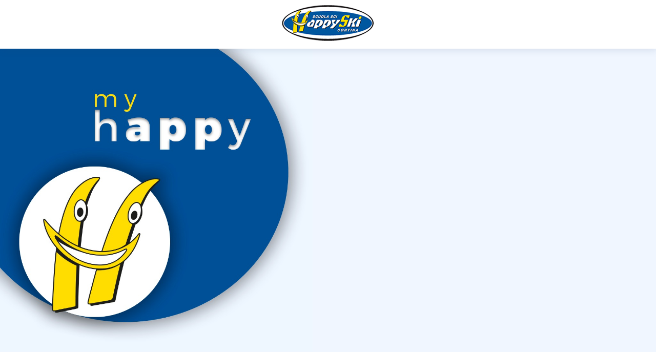

--- FILE ---
content_type: text/javascript
request_url: https://happy.happyski.it/wp-content/plugins/pwa-for-wp/assets/js/pwaforwp.min.js?ver=1.7.52
body_size: 2138
content:
/**
* For loaders
*/

var showLoader = false;
if(pwaforwp_is_mobile() && pwaforwp_js_obj.loader_mobile=="1" && screen.availWidth<521){
  console.log(screen.availWidth);
  pwaforwp_play_loader();
}
if(pwaforwp_js_obj.loader_desktop=="1" && screen.availWidth>520){
  pwaforwp_play_loader();
}
if(pwaforwp_js_obj.loader_admin=="1" && pwaforwp_js_obj.user_admin=='1'){
  pwaforwp_play_loader();
}
if(pwaforwp_js_obj.loader_only_pwa=="1"){
  if( window.matchMedia('(display-mode: standalone)').matches || window.matchMedia('(display-mode: fullscreen)').matches || window.matchMedia('(display-mode: minimal-ui)').matches) { 
    pwaforwp_play_loader();
  }
}
function pwaforwp_play_loader(){
  window.addEventListener("beforeunload", function(){
    if(document.getElementsByClassName('pwaforwp-loading-wrapper') && typeof document.getElementsByClassName('pwaforwp-loading-wrapper')[0]!=='undefined'){
      document.getElementsByClassName('pwaforwp-loading-wrapper')[0].style.display = "flex";
    }
    if(document.getElementById('pwaforwp_loading_div')){
      document.getElementById('pwaforwp_loading_div').style.display = "flex";
    }
    if(document.getElementById('pwaforwp_loading_icon')){
      document.getElementById('pwaforwp_loading_icon').style.display = "flex";
    }

  });
  setInterval(function(){
    if(document.getElementsByClassName('pwaforwp-loading-wrapper') && document.getElementsByClassName('pwaforwp-loading-wrapper').length > 0){
      var tot = document.getElementsByClassName('pwaforwp-loading-wrapper');
      for (var i = 0; i < tot.length; i++) {
        tot[i].style.display = "none";
      }
    }
    if(document.getElementById('pwaforwp_loading_div')){
      document.getElementById('pwaforwp_loading_div').style.display = "none";
    }
    if(document.getElementById('pwaforwp_loading_icon')){
      document.getElementById('pwaforwp_loading_icon').style.display = "none";
    }
  }, 5000, true);
}

(function(){
  /**
  * For loaders
  */
  var showLoader = false;
  if(pwaforwp_is_mobile() && pwaforwp_js_obj.loader_mobile=="1" && screen.availWidth<521){
    pwaforwp_ios_play_loader();
  }else if(pwaforwp_js_obj.loader_desktop=="1" && screen.availWidth>520){
    pwaforwp_ios_play_loader();
  }
  function pwaforwp_ios_play_loader(){
    var isSafari = !!navigator.userAgent.match(/Version\/[\d\.]+.*Safari/);
    var iOS = /iPad|iPhone|iPod/.test(navigator.userAgent) && !window.MSStream;

    if (isSafari && iOS) {
      document.getElementById('pwaforwp_loading_div').style.display = "flex";
      document.getElementById('pwaforwp_loading_icon').style.display = "flex";
      document.getElementsByClassName('pwaforwp-loading-wrapper').style.display = "flex"; 
      setInterval(function(){
        document.getElementById('pwaforwp_loading_div').style.display = "none";  
        document.getElementById('pwaforwp_loading_icon').style.display = "none";
        document.getElementsByClassName('pwaforwp-loading-wrapper').style.display = "none";
      }, 
      5000, true);
      
    }else{
      document.getElementById('pwaforwp_loading_div').style.display = "none";  
      document.getElementById('pwaforwp_loading_icon').style.display = "none";
      document.getElementsByClassName('pwaforwp-loading-wrapper').style.display = "none";
      window.addEventListener("beforeunload", function(){
        document.getElementById('pwaforwp_loading_div').style.display = "flex";  
        document.getElementById('pwaforwp_loading_icon').style.display = "none";
        document.getElementsByClassName('pwaforwp-loading-wrapper').style.display = "none";
      });
    }
  }
    
    /*
    * For Add to home screen Popup    
    * Start
    */
    var close_btns=document.getElementsByClassName('.pwaforwp_add_home_close');
    if(close_btns.length)
    {       close_btns[0].addEventListener('click', function (event) {
            document.cookie = "pwaforwp_prompt_close="+new Date();
            close_btns[0].parentNode.style.display="none";
      });

    if(close_btns[0].offsetWidth==0 && close_btns[0].offsetHeight==0){
       document.getElementsByClassName('pwaforwp-sticky-banner').style.display = "none";
   }else{
       document.getElementsByClassName('pwaforwp-sticky-banner').style.display = "block";
   }
   if(pwaforwp_js_obj.reset_cookies==1 ){
     document.cookie = 'pwaforwp_prompt_close=; Path=/; Expires=Thu, 01 Jan 1970 00:00:01 GMT;'
   } 
    }
});


function pwaforwp_is_mobile(){
  var isMobile = false; //initiate as false
  // device detection
  if(/(android|bb\d+|meego).+mobile|avantgo|bada\/|blackberry|blazer|compal|elaine|fennec|hiptop|iemobile|ip(hone|od)|ipad|iris|kindle|Android|Silk|lge |maemo|midp|mmp|netfront|opera m(ob|in)i|palm( os)?|phone|p(ixi|re)\/|plucker|pocket|psp|series(4|6)0|symbian|treo|up\.(browser|link)|vodafone|wap|windows (ce|phone)|xda|xiino/i.test(navigator.userAgent) 
      || /1207|6310|6590|3gso|4thp|50[1-6]i|770s|802s|a wa|abac|ac(er|oo|s\-)|ai(ko|rn)|al(av|ca|co)|amoi|an(ex|ny|yw)|aptu|ar(ch|go)|as(te|us)|attw|au(di|\-m|r |s )|avan|be(ck|ll|nq)|bi(lb|rd)|bl(ac|az)|br(e|v)w|bumb|bw\-(n|u)|c55\/|capi|ccwa|cdm\-|cell|chtm|cldc|cmd\-|co(mp|nd)|craw|da(it|ll|ng)|dbte|dc\-s|devi|dica|dmob|do(c|p)o|ds(12|\-d)|el(49|ai)|em(l2|ul)|er(ic|k0)|esl8|ez([4-7]0|os|wa|ze)|fetc|fly(\-|_)|g1 u|g560|gene|gf\-5|g\-mo|go(\.w|od)|gr(ad|un)|haie|hcit|hd\-(m|p|t)|hei\-|hi(pt|ta)|hp( i|ip)|hs\-c|ht(c(\-| |_|a|g|p|s|t)|tp)|hu(aw|tc)|i\-(20|go|ma)|i230|iac( |\-|\/)|ibro|idea|ig01|ikom|im1k|inno|ipaq|iris|ja(t|v)a|jbro|jemu|jigs|kddi|keji|kgt( |\/)|klon|kpt |kwc\-|kyo(c|k)|le(no|xi)|lg( g|\/(k|l|u)|50|54|\-[a-w])|libw|lynx|m1\-w|m3ga|m50\/|ma(te|ui|xo)|mc(01|21|ca)|m\-cr|me(rc|ri)|mi(o8|oa|ts)|mmef|mo(01|02|bi|de|do|t(\-| |o|v)|zz)|mt(50|p1|v )|mwbp|mywa|n10[0-2]|n20[2-3]|n30(0|2)|n50(0|2|5)|n7(0(0|1)|10)|ne((c|m)\-|on|tf|wf|wg|wt)|nok(6|i)|nzph|o2im|op(ti|wv)|oran|owg1|p800|pan(a|d|t)|pdxg|pg(13|\-([1-8]|c))|phil|pire|pl(ay|uc)|pn\-2|po(ck|rt|se)|prox|psio|pt\-g|qa\-a|qc(07|12|21|32|60|\-[2-7]|i\-)|qtek|r380|r600|raks|rim9|ro(ve|zo)|s55\/|sa(ge|ma|mm|ms|ny|va)|sc(01|h\-|oo|p\-)|sdk\/|se(c(\-|0|1)|47|mc|nd|ri)|sgh\-|shar|sie(\-|m)|sk\-0|sl(45|id)|sm(al|ar|b3|it|t5)|so(ft|ny)|sp(01|h\-|v\-|v )|sy(01|mb)|t2(18|50)|t6(00|10|18)|ta(gt|lk)|tcl\-|tdg\-|tel(i|m)|tim\-|t\-mo|to(pl|sh)|ts(70|m\-|m3|m5)|tx\-9|up(\.b|g1|si)|utst|v400|v750|veri|vi(rg|te)|vk(40|5[0-3]|\-v)|vm40|voda|vulc|vx(52|53|60|61|70|80|81|83|85|98)|w3c(\-| )|webc|whit|wi(g |nc|nw)|wmlb|wonu|x700|yas\-|your|zeto|zte\-/i.test(navigator.userAgent.substr(0,4))) { 
      isMobile = true;
  }
  return isMobile;
}